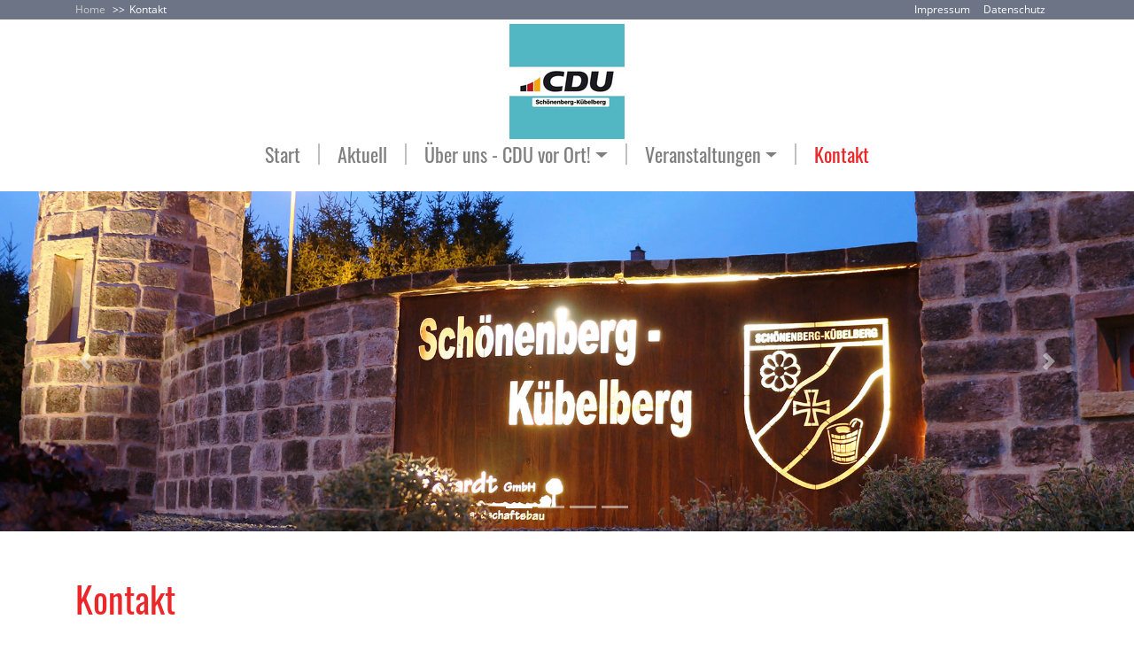

--- FILE ---
content_type: text/html; charset=utf-8
request_url: https://www.cdu-in-sk.de/kontakt.html
body_size: 5379
content:
<!DOCTYPE html>
<html lang="de">
<head>

<meta charset="utf-8">
<!-- 
	This website is powered by TYPO3 - inspiring people to share!
	TYPO3 is a free open source Content Management Framework initially created by Kasper Skaarhoj and licensed under GNU/GPL.
	TYPO3 is copyright 1998-2026 of Kasper Skaarhoj. Extensions are copyright of their respective owners.
	Information and contribution at https://typo3.org/
-->


<link rel="icon" href="/favicon.ico" type="image/vnd.microsoft.icon">

<meta name="generator" content="TYPO3 CMS">
<meta name="description" content="Kontakt, CDU Ortsverband Schönenberg-Kübelberg - CDU vor Ort! ">
<meta name="viewport" content="width=device-width, initial-scale=1.0">
<meta name="keywords" content="Kontakt">
<meta name="author" content="cdu-in-sk.de">
<meta name="twitter:card" content="summary">


<link rel="stylesheet" href="/typo3temp/assets/css/7015c8c4ac5ff815b57530b221005fc6.css?1751400464" media="all">
<link rel="stylesheet" href="/fileadmin/templates/template01/css/styles.css?1689592582" media="all">
<link rel="stylesheet" href="fileadmin/templates/template01/vendors/leaflet/leaflet.css?1689592583" media="all">


<script src="/fileadmin/templates/template01/vendors/jquery/jquery-3.5.1.min.js?1689592583"></script>



<title>Kontakt&nbsp;CDU Ortsverband Schönenberg-Kübelberg</title>
<link rel="canonical" href="https://www.cdu-in-sk.de/kontakt.html"/>
</head>
<body>

<!-- Top Bar START-->
        <div class="bgcolor-grey menuTOP">
          <div class="container">

             <div class="row d-flex justify-content-end">

              
              <div class="col-sm-8 breadcrumb-menu">
                 <span><a href="/">Home</a></span>
                <ul class="mmbreadcrumb">
                   <li class="bcactive">Kontakt</li>
                </ul>
              </div>
               




             <div class="col-sm-4 ">
                <ul class="list-inline d-flex mb-0 justify-content-md-end">
                   <li><a href="/impressum.html" class="menuTOP-no">Impressum</a></li><li><a href="/datenschutz.html" class="menuTOP-no">Datenschutz</a></li>
                </ul>

              </div>
            </div>
          </div>
        </div>
<!-- Top Bar STOP-->





<!-- Logo Row START -->
<div id="logorow">
  	<div class="container">
  		<div class="row">
  			<div id="logo" class="col-sm-12 col-md-12 col-lg-12  d-flex justify-content-center">



                   <a href="/">
                     
<img src="/fileadmin/_processed_/7/a/csm_Neues_CDU_Logo_2023_6e44b8a178.jpg" alt="" class="img-fluid">


                  </a>
                  


            </div>
          </div>

<div class="row">
<!-- NAVBAR START-->
<div id="mainmenu" class="col-sm-12 col-md-12 col-lg-12 text-sm-right text-xs-center d-flex align-items-center">

<div class="container">
  <div class="row">
    <div class="col">
 <nav class="navbar navbar-expand-md navbar-light">

      <!-- <a class="navbar-brand" href="/">
          <img class="" src="fileadmin/layout/logo.JPG" alt="Logo">
        </a>-->



    <button class="navbar-toggler ml-auto" type="button" data-toggle="collapse" data-target="#navbarNavDropdown" aria-controls="navbarNavDropdown" aria-expanded="false" aria-label="Toggle navigation">
      <span class="navbar-toggler-icon"></span>
    </button>

                <div class="collapse navbar-collapse justify-content-center" id="navbarNavDropdown">


                    <ul class="navbar-nav">
                       <li class="nav-item"><a href="/cdu-ortsverband-schoenenberg-kuebelberg.html" class="nav-link">Start</a></li><li class="nav-item"><a href="/aktuell.html" class="nav-link">Aktuell</a></li><li class="nav-item dropdown"><a href="/ueber-uns-cdu-vor-ort/vorstand.html" class="nav-link dropdown-toggle" role="button" data-toggle="dropdown">Über uns - CDU vor Ort!</a><ul class="dropdown-menu"><li><a href="/ueber-uns-cdu-vor-ort/vorstand.html" class="dropdown-item">Vorstand</a></li><li><a href="/ueber-uns-cdu-vor-ort/fuer-sie-im-ortsgemeinderat.html" class="dropdown-item">Für Sie im Ortsgemeinderat</a></li><li><a href="/ueber-uns-cdu-vor-ort/fuer-sie-im-verbandsgemeinderat.html" class="dropdown-item">Für Sie im Verbandsgemeinderat</a></li><li><a href="/ueber-uns-cdu-vor-ort/fuer-sie-im-kreistag.html" class="dropdown-item">Für Sie im Kreistag</a></li><li><a href="/ueber-uns-cdu-vor-ort/mitglied-werden.html" class="dropdown-item">Mitglied werden!</a></li><li><a href="/ueber-uns-cdu-vor-ort/spenden.html" class="dropdown-item">Spenden</a></li></ul></li><li class="nav-item dropdown"><a href="/veranstaltungen/termine-veranstaltungen.html" class="nav-link dropdown-toggle" role="button" data-toggle="dropdown">Veranstaltungen</a><ul class="dropdown-menu"><li><a href="/veranstaltungen/termine-veranstaltungen.html" class="dropdown-item">Termine, Veranstaltungen</a></li><li><a href="/veranstaltungen/federweisser-flammkuchen.html" class="dropdown-item">Federweißer & Flammkuchen</a></li><li><a href="/veranstaltungen/sommerfest-der-cdu.html" class="dropdown-item">Sommerfest der CDU</a></li><li><a href="/veranstaltungen/mistelverkauf.html" class="dropdown-item">Mistelzweigverkauf</a></li><li><a href="/veranstaltungen/traditionelles-schlachtfest-im-fruehjahr.html" class="dropdown-item">Traditionelles Schlachtfest im Frühjahr</a></li><li><a href="/veranstaltungen/weihnachtsmarkt-im-ortsteil-kuebelberg.html" class="dropdown-item">Weihnachtsmarkt im Ortsteil Kübelberg</a></li></ul></li><li class="nav-item active"><a href="/kontakt.html" class="nav-link">Kontakt</a></li>
                    </ul>
                </div>
            </nav>
            </div>
           </div>
         </div>

<!-- NAVBAR STOP-->



            </div>
  		</div>
  	</div>
  </div>

<!-- Logo Row STOP -->


<!-- Headimage Row START -->

<div id="c39" class="frame default frame-type-image frame-layout-4  "><div id="carousel39" class="carousel slide carousel-normal default" data-ride="carousel" data-interval="8000"><ol class="carousel-indicators"><li data-target="#carousel39" data-slide-to="0" class="active"></li><li data-target="#carousel39" data-slide-to="1"></li><li data-target="#carousel39" data-slide-to="2"></li><li data-target="#carousel39" data-slide-to="3"></li></ol><div class="carousel-inner"><div class="carousel-item active"><div class="img"><img src="/fileadmin/fotos/fotos_oben/schoenenberg_kuebelberg1.jpg" loading="lazy" alt="Kreisel Kuebelberg" class="d-block img-fluid"></div></div><div class="carousel-item "><div class="img"><img src="/fileadmin/fotos/fotos_oben/schoenenberg_kuebelberg2.jpg" loading="lazy" alt="Schönenberg Kübelberg" class="d-block img-fluid"></div></div><div class="carousel-item "><div class="img"><img src="/fileadmin/fotos/fotos_oben/Kreisel_Kuebelberg2.jpg" loading="lazy" alt="Kreisel Kuebelberg" class="d-block img-fluid"></div></div><div class="carousel-item "><div class="img"><img src="/fileadmin/fotos/fotos_oben/OT_Schmittweiler2.jpg" loading="lazy" alt="Ortsteil Schmittweiler" class="d-block img-fluid"></div></div></div><a class="carousel-control-prev" href="#carousel39" role="button" data-slide="prev"><span class="carousel-control-prev-icon" aria-hidden="true"></span><span class="sr-only">Previous</span></a><a class="carousel-control-next" href="#carousel39" role="button" data-slide="next"><span class="carousel-control-next-icon" aria-hidden="true"></span><span class="sr-only">Next</span></a></div></div>


<!-- Headimage Row STOP -->







<main>

  
<div id="c65" class="frame default frame-type-header frame-layout-1  frame-space-before-small "><div class="container"><div class="row"><div class="col"><header><h1 class="">
                Kontakt
            </h1></header></div></div></div></div>


<div id="c66" class="frame default frame-type-textpic frame-layout-1   frame-space-after-small"><div class="container"><div class="row"><div class="col"><div class="ce-textpic ce-center ce-above"><div class="ce-bodytext"><p><strong>Kontaktaufnahme per Post:</strong></p><p>CDU Ortsverband Schönenberg-Kübelberg</p><p>Vorsitzende:&nbsp;<br> Sandra Wagner<br> Friedhofstraße 1a |&nbsp;66903 Gries</p><p>Ortsbürgermeister Thomas Wolf<br> Waldstraße 1 |&nbsp;66901 Schönenberg-Kübelberg</p><p><strong>Kontaktaufnahme per E-Mail:</strong><br><a href="mailto:info@cdu-in-sk.de" title="info@cdu-in-sk.de">info@cdu-in-sk.de</a></p><p><strong>Haben Sie Fragen, Anregungen oder Kritik?</strong><br> Über dieses Kontaktformular senden Sie direkt eine Nachricht an unser Webmaster Team.</p><p><strong>Wir freuen uns über Ihre Nachricht.</strong></p></div></div></div></div></div></div>


<div id="c215" class="frame default frame-type-form_formframework frame-layout-1   frame-space-after-medium"><div class="container"><div class="row"><div class="col"><form enctype="multipart/form-data" method="post" id="kontaktformular-215" action="/kontakt.html?tx_form_formframework%5Baction%5D=perform&amp;tx_form_formframework%5Bcontroller%5D=FormFrontend&amp;cHash=dea47e4c98670628260089f063b3ba7d#kontaktformular-215"><div><input type="hidden" name="tx_form_formframework[kontaktformular-215][__state]" value="TzozOToiVFlQTzNcQ01TXEZvcm1cRG9tYWluXFJ1bnRpbWVcRm9ybVN0YXRlIjoyOntzOjI1OiIAKgBsYXN0RGlzcGxheWVkUGFnZUluZGV4IjtpOjA7czoxMzoiACoAZm9ybVZhbHVlcyI7YTowOnt9fQ==86bd0a41c410c77be9d450485c3ff2bcd20aee8c" /><input type="hidden" name="tx_form_formframework[__trustedProperties]" value="{&quot;kontaktformular-215&quot;:{&quot;text-1&quot;:1,&quot;text-2&quot;:1,&quot;email-1&quot;:1,&quot;telephone-1&quot;:1,&quot;text-3&quot;:1,&quot;Qzr3h8y5M&quot;:1,&quot;textarea-1&quot;:1,&quot;checkbox-1&quot;:1,&quot;__currentPage&quot;:1}}c13f221c6847d5ed3fd9f980f5dbc396512ba0a9" /></div><h2>Kontaktformular</h2><div class="form-group"><label class="form-label" for="kontaktformular-215-text-1">Vorname
<span class="required">*</span></label><div class="input"><input required="required" class=" form-control" id="kontaktformular-215-text-1" type="text" name="tx_form_formframework[kontaktformular-215][text-1]" value="" /></div></div><div class="form-group"><label class="form-label" for="kontaktformular-215-text-2">Nachname
<span class="required">*</span></label><div class="input"><input required="required" class=" form-control" id="kontaktformular-215-text-2" type="text" name="tx_form_formframework[kontaktformular-215][text-2]" value="" /></div></div><div class="form-group"><label class="form-label" for="kontaktformular-215-email-1">Email
<span class="required">*</span></label><div class="input"><input required="required" class=" form-control" id="kontaktformular-215-email-1" type="email" name="tx_form_formframework[kontaktformular-215][email-1]" value="" /></div></div><div class="form-group"><label class="form-label" for="kontaktformular-215-telephone-1">Telefon</label><div class="input"><input class=" form-control" id="kontaktformular-215-telephone-1" type="tel" name="tx_form_formframework[kontaktformular-215][telephone-1]" value="" /></div></div><div class="form-group"><label class="form-label" for="kontaktformular-215-text-3">Ort</label><div class="input"><input class=" form-control" id="kontaktformular-215-text-3" type="text" name="tx_form_formframework[kontaktformular-215][text-3]" value="" /></div></div><input autocomplete="Qzr3h8y5M" aria-hidden="true" id="kontaktformular-215-Qzr3h8y5M" style="position:absolute; margin:0 0 0 -999em;" tabindex="-1" type="text" name="tx_form_formframework[kontaktformular-215][Qzr3h8y5M]" /><div class="form-group"><label class="form-label" for="kontaktformular-215-textarea-1">Nachricht</label><div class="input"><textarea class="xxlarge form-control" id="kontaktformular-215-textarea-1" name="tx_form_formframework[kontaktformular-215][textarea-1]"></textarea></div></div><div class="form-group"><div class="input checkbox"><div class="form-check"><label class="add-on form-check-label" for="kontaktformular-215-checkbox-1"><input type="hidden" name="tx_form_formframework[kontaktformular-215][checkbox-1]" value="" /><input required="required" class="add-on" id="kontaktformular-215-checkbox-1" type="checkbox" name="tx_form_formframework[kontaktformular-215][checkbox-1]" value="1" /><span>Datenschutzhinweis
<span class="required">*</span></span></label></div><div class="form-text"> Ja, ich habe die Datenschutzerklärung zur Kenntnis genommen und bin damit einverstanden, dass die von mir angegebenen Daten elektronisch erhoben und gespeichert werden. Meine Daten werden dabei nur streng zweckgebunden zur Bearbeitung und Beantwortung meiner Anfrage benutzt. Mit dem Absenden des Kontaktformulars erkläre ich mich mit der Verarbeitung einverstanden. </div></div></div><div class="clearfix"><p>* Pflichtfeld</p></div><div class="actions"><nav class="form-navigation"><div class="btn-toolbar" role="toolbar"><div class="btn-group" role="group"><span class="btn-group next"><button class="btn btn-primary" type="submit" name="tx_form_formframework[kontaktformular-215][__currentPage]" value="1">Weiter</button></span></div></div></nav></div></form></div></div></div></div>


<div id="c38" class="frame default frame-type-html frame-layout-99  "><div class="tx-dce-pi1"><div class="osm_wrapper bg0 ao0 au0"><div class="container-none"><div class="mapcol"><div class="default_map"><div id="mapid" style="height: 400px; width: 100%;"></div></div></div><div class="col-sm-0 maplegendcol"></div></div></div><script type="text/javascript" src="/fileadmin/templates/template01/vendors/leaflet/leaflet.js"></script><script>																								
																				
$( document ).ready(function() {																								
  
  

  
initmap();																								 
});																										 				
					
					
var showScrollMessage=1;
var map;
var ajaxRequest;
var plotlist;
var plotlayers=[];

function initmap() {
  // set up the map
  map = new L.Map('mapid');
  map.scrollWheelZoom.disable();
  
  var hostname = window.location.hostname;
  //var osmUrl='https://{s}.tile.openstreetmap.org/{z}/{x}/{y}.png'; 
  var osmUrl='https://' + hostname +'/tiles/{z}/{x}/{y}.png'; 
  
  var osmAttrib='Map data © <a href="https://openstreetmap.org">OpenStreetMap</a> contributors';
  var osm = new L.TileLayer(osmUrl, {minZoom: 0, maxZoom: 19, attribution: osmAttrib});

  // Set Position
  map.setView(new L.LatLng(49.40918616, 7.36424625),13);
  map.addLayer(osm);

 L.control.scale().addTo(map);
//Marker Zeichnen

L.marker([49.40918616, 7.36424625]).addTo(map)
 .bindTooltip("CDU Ortsverband Schönenberg-Kübelberg");

 $("#mapid").on('mousewheel', function(e) {
 if(showScrollMessage==1) {
   $('#mapid').addClass('map-scroll');
   }

 });

 $( "#mapid" ).mouseout(function() {
    $('#mapid').removeClass('map-scroll');
 });

 }

       $(document).keydown(function(e){
      //CTRL
      if(e.ctrlKey){
            map.scrollWheelZoom.enable();
            showScrollMessage=0;
            $('#mapid').removeClass('map-scroll');
            }
      }).keyup(function(e){
            if(e.ctrlKey==false){
            map.scrollWheelZoom.disable();
            }
      });						
								
</script></div></div>



</main><!-- /.container -->

<footer class="gb-footer bgcolor-darkgrey color-white">
<!-- Footer Top -->
<div class="footer_top">
	<div class="container">
		<div class="row">
			<!-- Col1 -->
			<div class="col-md-3 mx-auto col1">
				<div class="footer__item">
				    <div class="footer__title">
						
<div id="c48" class="frame default frame-type-text frame-layout-99  "><h2>CDU</h2></div>


					</div>
					<div class="footer__content">
                       
<div id="c30" class="frame default frame-type-text frame-layout-99  "><p><a href="http://www.cdu.de/" target="_blank" rel="noreferrer noopener">CDU Deutschland</a>&nbsp; &nbsp;</p><p><a href="http://www.cdurlp.de/" target="_blank" rel="noreferrer noopener">CDU Rheinland-Pfalz</a>&nbsp; &nbsp;</p><p><a href="http://www.cdu-kreisverband-kusel.de/" target="_blank" rel="noreferrer noopener">CDU Kreisverband Kusel</a>&nbsp; &nbsp; &nbsp;</p><p>&nbsp;</p></div>


					</div>
				</div>
			</div>
			<!-- col2 -->
			<div class="col-md-3 mx-auto">
				<div class="footer__item">
                    <div class="footer__title">
					    
<div id="c49" class="frame default frame-type-text frame-layout-99  "><h2>Überblick</h2></div>


					</div>
					<div class="footer__content">
	                    
<div id="c31" class="frame default frame-type-text frame-layout-99  "><p><a href="/veranstaltungen/termine-veranstaltungen.html">Termine und Veranstaltungen</a></p><p><a href="/ueber-uns-cdu-vor-ort/mitglied-werden.html">Mitglied werden!</a></p><p><a href="/ueber-uns-cdu-vor-ort/spenden.html">Spenden&nbsp;</a></p></div>


					</div>
				</div>
			</div>
			<!-- col3 -->
			<div class="col-md-3 mx-auto">
				<div class="footer__item">
                     <div class="footer__title">
						
<div id="c50" class="frame default frame-type-text frame-layout-99  "><h2>Quick Links</h2></div>


					</div>
					<div class="footer__content">
					   
<div id="c32" class="frame default frame-type-text frame-layout-99  "><p><a href="/aktuell.html">Aktuell&nbsp;</a><br><a href="/kontakt.html">Kontakt</a><br><a href="/impressum.html">Impressum</a><br><a href="/datenschutz.html">Datenschutz</a></p></div>


					</div>
				</div>
			</div>
			<!-- col4 -->
			<div class="col-md-3 mx-auto">
				<div class="footer__item">
					<div class="footer__title">
						
<div id="c51" class="frame default frame-type-text frame-layout-99  "><h2>Kontakt</h2></div>


					</div>
					<div class="footer__content">
					   
<div id="c33" class="frame default frame-type-text frame-layout-99  "><p><strong>CDU Ortsverband Schönenberg-Kübelberg</strong><br> Zwerchstraße 30a<br> 66901 Schönenberg-Kübelberg</p><p><a href="mailto:info@cdu-in-sk.de" title="info@cdu-in-sk.de">info@cdu-in-sk.de</a></p></div>


					</div>
				</div>
			</div>
		</div>
		<!-- / .row -->
	</div>
	<!-- / .container -->
</div>
<!-- / .footer_top -->
<div class="footer__hr">
</div>

 <!-- Footer Bottom -->
<div class="footer_bottom hidden-xs">
	<div class="container">
		<div class="row">
			<div class="col-xs-12 col-sm-8">
				<div class="footer__copyright">
					  
<div id="c34" class="frame default frame-type-text frame-layout-99  "><p>&nbsp;CDU Ortsverband Schönenberg-Kübelberg&nbsp;</p></div>


				</div>
			</div>

			<div class="col-xs-12 col-sm-4">
				<div class="footer__socialmedia justify-content-end">
					 
<div id="c214" class="frame default frame-type-html frame-layout-1  "><div class="container"><div class="row"><div class="col"><div class="social-links float-right"><span class="social-linkitem zoom"><a href="https://www.facebook.com/cduinsk/" target="_blank"><i class="footer-icon fontello-facebook-squared"></i></a></span></div></div></div></div></div>


				</div>
			</div>



		</div>
	</div>
</div>
</footer>
<a href="#" title="Zum Seitenanfang!" id="backtotop" ><i class="fontello-up-open"></i></a>
<script src="/fileadmin/templates/template01/vendors/bootstrap/js/bootstrap.min.js?1689592583"></script>
<script src="/fileadmin/templates/template01/js/mm.js?1689592583"></script>
<script src="/fileadmin/templates/template01/js/fancybox/jquery.fancybox.min.js?1689592583"></script>
<script src="/fileadmin/templates/template01/js/wow.min.js?1689592583"></script>



</body>
</html>

--- FILE ---
content_type: text/css; charset=utf-8
request_url: https://www.cdu-in-sk.de/fileadmin/templates/template01/css/styles.css?1689592582
body_size: 152
content:
@import url("../vendors/bootstrap/css/bootstrap.min.css");
/* @import url(../js/fancybox/jquery.fancybox.css); */
@import url(../js/fancybox/jquery.fancybox.min.css);
@import url(../fonts/fontello-custom/css/fontello.css);
@import url(../css/animate.min.css);
@import url("mm.css");

--- FILE ---
content_type: text/css; charset=utf-8
request_url: https://www.cdu-in-sk.de/fileadmin/templates/template01/fonts/fontello-custom/css/fontello.css
body_size: 1144
content:
@font-face {
  font-family: 'fontello';
  src: url('../font/fontello.eot?73628404');
  src: url('../font/fontello.eot?73628404#iefix') format('embedded-opentype'),
       url('../font/fontello.woff2?73628404') format('woff2'),
       url('../font/fontello.woff?73628404') format('woff'),
       url('../font/fontello.ttf?73628404') format('truetype'),
       url('../font/fontello.svg?73628404#fontello') format('svg');
  font-weight: normal;
  font-style: normal;
}
/* Chrome hack: SVG is rendered more smooth in Windozze. 100% magic, uncomment if you need it. */
/* Note, that will break hinting! In other OS-es font will be not as sharp as it could be */
/*
@media screen and (-webkit-min-device-pixel-ratio:0) {
  @font-face {
    font-family: 'fontello';
    src: url('../font/fontello.svg?73628404#fontello') format('svg');
  }
}
*/
[class^="fontello-"]:before, [class*=" fontello-"]:before {
  font-family: "fontello";
  font-style: normal;
  font-weight: normal;
  speak: never;

  display: inline-block;
  text-decoration: inherit;
  width: 1em;
  margin-right: .2em;
  text-align: center;
  /* opacity: .8; */

  /* For safety - reset parent styles, that can break glyph codes*/
  font-variant: normal;
  text-transform: none;

  /* fix buttons height, for twitter bootstrap */
  line-height: 1em;

  /* Animation center compensation - margins should be symmetric */
  /* remove if not needed */
  margin-left: .2em;

  /* you can be more comfortable with increased icons size */
  /* font-size: 120%; */

  /* Font smoothing. That was taken from TWBS */
  -webkit-font-smoothing: antialiased;
  -moz-osx-font-smoothing: grayscale;

  /* Uncomment for 3D effect */
  /* text-shadow: 1px 1px 1px rgba(127, 127, 127, 0.3); */
}

.fontello-link:before { content: '\e800'; } /* '' */
.fontello-pin-1:before { content: '\e801'; } /* '' */
.fontello-pin:before { content: '\e802'; } /* '' */
.fontello-pin-2:before { content: '\e803'; } /* '' */
.fontello-users:before { content: '\e804'; } /* '' */
.fontello-up-open:before { content: '\e805'; } /* '' */
.fontello-home:before { content: '\e806'; } /* '' */
.fontello-fire:before { content: '\e807'; } /* '' */
.fontello-zoom-in:before { content: '\e808'; } /* '' */
.fontello-mail:before { content: '\e809'; } /* '' */
.fontello-commerical-building:before { content: '\e811'; } /* '' */
.fontello-religious-christian:before { content: '\e82f'; } /* '' */
.fontello-school:before { content: '\e834'; } /* '' */
.fontello-link-ext:before { content: '\f08e'; } /* '' */
.fontello-facebook:before { content: '\f09a'; } /* '' */
.fontello-user-md:before { content: '\f0f0'; } /* '' */
.fontello-angle-double-right:before { content: '\f101'; } /* '' */
.fontello-file-pdf:before { content: '\f1c1'; } /* '' */
.fontello-newspaper:before { content: '\f1ea'; } /* '' */
.fontello-bicycle:before { content: '\f206'; } /* '' */
.fontello-facebook-official:before { content: '\f230'; } /* '' */
.fontello-facebook-squared:before { content: '\f308'; } /* '' */


--- FILE ---
content_type: text/css; charset=utf-8
request_url: https://www.cdu-in-sk.de/fileadmin/templates/template01/css/mm.css
body_size: 4714
content:
/* ################################## FONTS ################################### */

/* open-sans-regular - latin */
@font-face {
  font-family: 'Open Sans';
  font-style: normal;
  font-weight: 400;
  src: url('../fonts/opensans/open-sans-v18-latin-regular.eot'); /* IE9 Compat Modes */
  src: local('Open Sans Regular'), local('OpenSans-Regular'),
       url('../fonts/opensans/open-sans-v18-latin-regular.eot?#iefix') format('embedded-opentype'), /* IE6-IE8 */
       url('../fonts/opensans/open-sans-v18-latin-regular.woff2') format('woff2'), /* Super Modern Browsers */
       url('../fonts/opensans/open-sans-v18-latin-regular.woff') format('woff'), /* Modern Browsers */
       url('../fonts/opensans/open-sans-v18-latin-regular.ttf') format('truetype'), /* Safari, Android, iOS */
       url('../fonts/opensans/open-sans-v18-latin-regular.svg#OpenSans') format('svg'); /* Legacy iOS */
}
/* open-sans-700 - latin */
@font-face {
  font-family: 'Open Sans';
  font-style: normal;
  font-weight: 700;
  src: url('../fonts/opensans/open-sans-v18-latin-700.eot'); /* IE9 Compat Modes */
  src: local('Open Sans Bold'), local('OpenSans-Bold'),
       url('../fonts/opensans/open-sans-v18-latin-700.eot?#iefix') format('embedded-opentype'), /* IE6-IE8 */
       url('../fonts/opensans/open-sans-v18-latin-700.woff2') format('woff2'), /* Super Modern Browsers */
       url('../fonts/opensans/open-sans-v18-latin-700.woff') format('woff'), /* Modern Browsers */
       url('../fonts/opensans/open-sans-v18-latin-700.ttf') format('truetype'), /* Safari, Android, iOS */
       url('../fonts/opensans/open-sans-v18-latin-700.svg#OpenSans') format('svg'); /* Legacy iOS */
}

/* Oswald-regular - latin */
@font-face {
  font-family: 'Oswald';
  font-style: normal;
  font-weight: 300;
  src: url('../fonts/Oswald/Oswald-v18-latin-regular.eot'); /* IE9 Compat Modes */
  src: local(''),
       url('../fonts/Oswald/Oswald-v18-latin-regular.eot?#iefix') format('embedded-opentype'), /* IE6-IE8 */
       url('../fonts/Oswald/Oswald-v18-latin-regular.woff2') format('woff2'), /* Super Modern Browsers */
       url('../fonts/Oswald/Oswald-v18-latin-regular.woff') format('woff'), /* Modern Browsers */
       url('../fonts/Oswald/Oswald-v18-latin-regular.ttf') format('truetype'), /* Safari, Android, iOS */
       url('../fonts/Oswald/Oswald-v18-latin-regular.svg#Oswald') format('svg'); /* Legacy iOS */
}
/* Oswald-700 - latin */
@font-face {
  font-family: 'Oswald';
  font-style: normal;
  font-weight: 700;
  src: url('../fonts/Oswald/Oswald-v18-latin-700.eot'); /* IE9 Compat Modes */
  src: local(''),
       url('../fonts/Oswald/Oswald-v18-latin-700.eot?#iefix') format('embedded-opentype'), /* IE6-IE8 */
       url('../fonts/Oswald/Oswald-v18-latin-700.woff2') format('woff2'), /* Super Modern Browsers */
       url('../fonts/Oswald/Oswald-v18-latin-700.woff') format('woff'), /* Modern Browsers */
       url('../fonts/Oswald/Oswald-v18-latin-700.ttf') format('truetype'), /* Safari, Android, iOS */
       url('../fonts/Oswald/Oswald-v18-latin-700.svg#Oswald') format('svg'); /* Legacy iOS */
}


/* oswald-300 - latin */
@font-face {
  font-family: 'Oswald';
  font-style: normal;
  font-weight: 300;
  src: url('../fonts/oswald/oswald-v40-latin-300.eot'); /* IE9 Compat Modes */
  src: local(''),
       url('../fonts/oswald/oswald-v40-latin-300.eot?#iefix') format('embedded-opentype'), /* IE6-IE8 */
       url('../fonts/oswald/oswald-v40-latin-300.woff2') format('woff2'), /* Super Modern Browsers */
       url('../fonts/oswald/oswald-v40-latin-300.woff') format('woff'), /* Modern Browsers */
       url('../fonts/oswald/oswald-v40-latin-300.ttf') format('truetype'), /* Safari, Android, iOS */
       url('../fonts/oswald/oswald-v40-latin-300.svg#Oswald') format('svg'); /* Legacy iOS */
}
/* oswald-regular - latin */
@font-face {
  font-family: 'Oswald';
  font-style: normal;
  font-weight: 400;
  src: url('../fonts/oswald/oswald-v40-latin-regular.eot'); /* IE9 Compat Modes */
  src: local(''),
       url('../fonts/oswald/oswald-v40-latin-regular.eot?#iefix') format('embedded-opentype'), /* IE6-IE8 */
       url('../fonts/oswald/oswald-v40-latin-regular.woff2') format('woff2'), /* Super Modern Browsers */
       url('../fonts/oswald/oswald-v40-latin-regular.woff') format('woff'), /* Modern Browsers */
       url('../fonts/oswald/oswald-v40-latin-regular.ttf') format('truetype'), /* Safari, Android, iOS */
       url('../fonts/oswald/oswald-v40-latin-regular.svg#Oswald') format('svg'); /* Legacy iOS */
}
/* oswald-500 - latin */
@font-face {
  font-family: 'Oswald';
  font-style: normal;
  font-weight: 500;
  src: url('../fonts/oswald/oswald-v40-latin-500.eot'); /* IE9 Compat Modes */
  src: local(''),
       url('../fonts/oswald/oswald-v40-latin-500.eot?#iefix') format('embedded-opentype'), /* IE6-IE8 */
       url('../fonts/oswald/oswald-v40-latin-500.woff2') format('woff2'), /* Super Modern Browsers */
       url('../fonts/oswald/oswald-v40-latin-500.woff') format('woff'), /* Modern Browsers */
       url('../fonts/oswald/oswald-v40-latin-500.ttf') format('truetype'), /* Safari, Android, iOS */
       url('../fonts/oswald/oswald-v40-latin-500.svg#Oswald') format('svg'); /* Legacy iOS */
}
/* oswald-700 - latin */
@font-face {
  font-family: 'Oswald';
  font-style: normal;
  font-weight: 700;
  src: url('../fonts/oswald/oswald-v40-latin-700.eot'); /* IE9 Compat Modes */
  src: local(''),
       url('../fonts/oswald/oswald-v40-latin-700.eot?#iefix') format('embedded-opentype'), /* IE6-IE8 */
       url('../fonts/oswald/oswald-v40-latin-700.woff2') format('woff2'), /* Super Modern Browsers */
       url('../fonts/oswald/oswald-v40-latin-700.woff') format('woff'), /* Modern Browsers */
       url('../fonts/oswald/oswald-v40-latin-700.ttf') format('truetype'), /* Safari, Android, iOS */
       url('../fonts/oswald/oswald-v40-latin-700.svg#Oswald') format('svg'); /* Legacy iOS */
}




/* ################################## Default ################################### */


body {
  font-family: "Open Sans", Arial, "Helvetica Neue", Helvetica, sans-serif;
  overflow-y:scroll;  /* Vertikale Scrollbar immer anzeigen  */
}


h1,h2,h3,h4,h5,h6 {
   font-family: "Oswald", Arial, "Helvetica Neue", Helvetica, sans-serif;
}

h1 {
    font-weight: normal;
    font-size: 40px;
    margin-bottom: 20px;
    color: #EB2729;
 }

 h2 {
    font-weight: normal;
    font-size: 35px;
    margin-bottom:20px;
    color: #EB2729;
 }

  h3 {
    font-weight: normal;
    font-size: 30px;
    margin-bottom:10px;
    margin-top:5px;
    color: #EB2729;
 }

  h4 {
    font-weight: normal;
    font-size: 25px;
    margin-bottom:10px;
    margin-top:30px;
    color: #EB2729;
 }





main {
  padding-top:20px;
}


/* Links */

a {
  color: #EB2729;
}

a:hover {
  color: #6D7486
}



a[target="_blank"]:after {
    content: '\F08E';
    font-family: 'fontello';
    padding-left:8px;
}


.header-box-section a[target="_blank"]:after {
  content:none;
}




 a[href $=".pdf"]:after {
    content: '\F1C1';
    font-family: 'fontello';
    padding-left:8px;
}

 a[href^="mailto:"]:after {
    content: '\E809';
    font-family: 'fontello';
    padding-left:8px;
}



a.no-ico:after  {
   content: none;
}


/* Farben */

.bg-1 {
 background-color: #6D7486;
}

/* Farben */
/* Hintergrundfarben Content Elemente */
.hcolor1 {
  background-color: #F1F1F1;
}

.hcolor2 {
    background-color: #A8A8A8;
}




.bgcolor-grey
{
 background-color: #6D7486;
}

.color-grey
{
   color: #6D7486;
}

.bgcolor-blue
{
 background-color: #EB2729;
}

.color-blue
{
   color: #EB2729;
}

.bgcolor-white
{
 background-color: #fff;
}

.color-white
{
  color: #fff;
}


.bgcolor-darkgrey
{
 background-color: #272F32;
}

.color-darkgrey
{
  color: #272F32;
}



.bgcolor-black
{
 background-color: #000;
}

.color-black
{
  color: #000;
}

/* RTE */

.fett  {
  font-weight:bold;
}


.blau {
  color: #EB2729;
}

.schwarz, .schwarz a {
   color: #000;
}







/* Abstände */
    .frame-space-before-extra-small { padding-top: 1em; margin-top: 0; }
    .frame-space-before-small { padding-top: 2em; margin-top: 0;}
    .frame-space-before-medium { padding-top: 3em; margin-top: 0;}
    .frame-space-before-large { padding-top: 4em; margin-top: 0;}
    .frame-space-before-extra-large { padding-top: 5em; margin-top: 0;}

    .frame-space-after-extra-small { padding-bottom: 1em; margin-bottom: 0;}
    .frame-space-after-small { padding-bottom: 2em; margin-bottom: 0;}
    .frame-space-after-medium { padding-bottom: 3em; margin-bottom: 0;}
    .frame-space-after-large { padding-bottom: 4em; margin-bottom: 0;}
    .frame-space-after-extra-large { padding-bottom: 5em;margin-bottom: 0; }







/* Hilfsklassen */
 /* Zoom Animation */
.zoom:hover {
    transform: scale(1.075);
    
}


.zoom {
    transition: box-shadow .7s, transform .7s;

}
/* Ende Zoom */



/* Einzelne Elemente */
hr {
    border-top: 1px solid #777777;
}


/* Rahmenarten für Bilder definieren */


/*Border Rounded */
/*.ce-border img, .ce-border iframe {
   border: none;
   border-radius: .25rem!important;
}*/


/*Border Circle */
/*
.ce-border img, .ce-border iframe {
    border: none;
    border-radius: 50%!important;
}*/


/* Bild und Text in 2 Spalten  */

.mm-splittextimage .splittext-caption {
    color: #fff;
    position: absolute;
    width: 100%;
    bottom: 0;
    left: 0;
}


.mm-textimage-text {
  padding-left: 20%;
  padding-top: 10%;
  padding-right: 10%;
}




/*Border Thumbnail  */
 .ce-border img, .ce-border iframe {
    padding: .25rem;
    background-color: #fff;
    border: 1px solid #dee2e6;
    border-radius: .25rem;
    max-width: 100%;
}


/* Formular */
.form-check {
   padding-left: 0;
}


.form-check input[type=checkbox] {
  margin-right: 10px;
}



/* Footer */
.gb-footer {
    font-size: 15px;
    letter-spacing: 0.5px;
}
.gb-footer {
    color: #fff;
    font-size: 14px;
    padding: 35px 0;

}

.footer_top {
    padding-top: 60px;
    padding-bottom: 60px;
}

.gb-footer  a{
    color: #CCCCCC;
}


.gb-footer ul {
   padding-inline-start: 20px;
}



.footer__title h2 {
    text-transform: none;
    font-size: 20px;
    font-weight: 700;
    color: #fff;
    margin-bottom: 20px;
}



.footer__hr {
    width: 100%;
    height: 0;

    border-top: 1px solid rgba(83, 88, 101, 0.1);
    border-bottom: 1px solid rgba(255, 255, 255, 0.1);
}

.footer_bottom {
    height: 90px;
    padding-top: 30px;
    padding-bottom: 30px;
}

.footer__copyright {
    margin-top: 5px;
    margin-bottom: 5px;
}



.social-links a {
  text-decoration: none;

}


.social-links a:after {
   content: none;

}




.social-links .social-linkitem {
 display: inline-block;
}

.social-links .social-linkitem a {
transition: color 1s ease;
color:#fff;
}

.social-links .social-linkitem:hover a {

 color: #3b5998;
}


.footer-icon:before {
  font-size: 50px;
}





/* LOGOROW   */

 #logorow #logo {
  padding-top: 5px;
  padding-bottom: 5px;
}
.logoprefix , .logopostfix {
  color: #7F7F7F;
  padding-top: 36px;
  padding-left: 10px;
}







#logorow #companyname h2
 {
  margin: 0 0 0 0;
  font-size: 18px;
  font-weight: bold;
  line-height: 2rem;
  letter-spacing: 3px;
}
#logorow #companyname p {
  margin: 0 0 0 0;
  font-size: 18px;
}




#logorow #address {
  padding-top: 20px;
  color: #7F7F7F;
  font-size: 15px;
}
#logorow #address a {
  color: #7F7F7F;
}
#logorow #address a:hover {
  text-decoration: underline;
}


/* LOGOROW   */

/* Colorrow  */

#colorrow {
    border-top: 3px solid #fff;
    padding: 12px 0 12px 0;
}

#colorrow h2 {
    font-size: 27px;
    color: #fff;
    margin-top: 0;
    margin-bottom: 0;
}

/* Colorrow  */





/*
* ==========================================
* Bootstrap Multilevel Menu
* ==========================================
*/

#mainmenu {
  padding: 0px 0px 30px 0px;
  font-size: 22px;
  font-family: "Oswald", Arial, "Helvetica Neue", Helvetica, sans-serif;
}

#mainmenu .dropdown-menu  {
  font-size: 19px;
}





#mainmenu .active a  {
  color: #EB2729;

}

.dropdown-item.active, .dropdown-item:active {
    color: #fff;
    text-decoration: none;
    background-color: #EB2729;
}



.navbar-light .navbar-nav .active>.nav-link, .navbar-light .navbar-nav .nav-link.active, .navbar-light .navbar-nav .nav-link.show, .navbar-light .navbar-nav .show>.nav-link {
    color: #EB2729;
}



.navbar {
    padding: 0;
}


.navbar .navbar-brand img {
    max-width: 166px;
}


@media (min-width: 769px) {

 .navbar-nav .nav-item:not(:last-child) {
    border-right: 2px solid silver;
 }

  .navbar-nav {
  line-height: 0.4;
  }

  .navbar-nav ul {
  line-height: 24px;
  }

  .navbar-expand-md .navbar-nav .nav-link {
    padding-right: 20px;
    padding-left: 20px;
}


}

/* Multilevel Navbar */
.dropdown-toggle.active-dropdown::after {
    transform: rotate(-90deg);
}

/* Menuseparator
.navbar-nav .nav-item:not(:last-child)  {
  border-right: 2px solid silver;
}


@media (max-width: 768px) {
  .navbar-nav .nav-item:not(:last-child) {
    border-right: none;
  }
}
*/

.dropdown:hover>.dropdown-menu {
  display: block;
}




/*
* ==========================================
* Ende Bootstrap Multilevel Menu
* ==========================================
*/


/* TOPNAV Start */
.menuTOP {
  font-size: 12px;
  padding: 2px 0px 2px 0px;
}


.menuTOP li {
  margin-right: 15px;
}

.menuTOP li a {
  color: #fff;
}


.menuTOP-cur  {
 text-decoration: underline;
}
/* TOPNAV Stop */


/* BREADCRUMB Start */



.breadcrumb-menu {
  font-size: 1em;
  color: #fff;
}

.breadcrumb-menu a {
  color: #ccc;
}

.mmbreadcrumb {  display: inline;padding-left: 0px;  }

.mmbreadcrumb li { display: inline; list-style-type: none; margin-left: 0;  margin-right: 0;}
.mmbreadcrumb li:before { content: ">>"; padding-right: 5px;  padding-left: 5px;}
/*.mmbreadcrumb li:first-child:before { content: "";} */





/* BREADCRUMB Stop */




/* Header Boxes */








.header-box-section .card-icon-border-large {
    width: 100px;
    height: 100px;
    margin: 0 auto;
    text-align: center;
    line-height: 50px;
    border: 8px solid;
    border-radius: 50%;
    font-size: 1.88rem;
    line-height: 90px;
    margin-top: -3.06rem;
}

.header-box-section .card {
    position: relative;
    display: -webkit-box;
    display: flex;
    -webkit-box-orient: vertical;
    -webkit-box-direction: normal;
    flex-direction: column;
    min-width: 0;
    word-wrap: break-word;
    background-clip: border-box;
    border: 0 solid rgba(0, 0, 0, 0.125);
    /* border-radius: .5rem; */
    padding: 10px;
    border-color: #ccc;
    border-width: 1px;


}


.card-shadow {


	box-shadow: 5px 7px 19px rgba(0, 0, 0, 0.4)  ;
	-webkit-box-shadow: 5px 7px 19px rgba(0, 0, 0, 0.4)  ;
	-moz-box-shadow: 5px 7px 19px rgba(0, 0, 0, 0.4)  ;


}


.header-box-section .card-body {
    -webkit-box-flex: 1;
    flex: 1 1 auto;
    min-height: 1px;
    padding: 1.0rem;
}

.header-box-section h2 {
    padding: 0px 0px 0px 0px;
    font-size: 18px;
    font-weight: normal;
    margin-bottom: 10px;
    color:#EB2729;
}

.header-box-section p {
    padding: 0px 0px 0px 0px;
    font-size: 16px;
    font-weight: normal;

}


.header-box-section a {
    text-decoration:none;
    color: black;
}


.fontello-user-md {
  font-size:34px;
}




.media-icon-large {
  width: 76px;
  height: 76px;
  padding: 0.375rem;
  box-shadow: 0.25rem 0.25rem 0 rgba(0, 0, 0, 0.1);
  display: block;
  margin-right: 0.94rem;
  border-radius: 50%;
}

.media-icon-large i {
    display: block;
  width: 63px;
  height: 63px;
  line-height: 60px;
  border-radius: 50%;
  text-align: center;
  border: 2px solid #fff;
  font-size: 22px;
  color: #fff;
  -webkit-transition: all .3s ease-in-out;
  transition: all .3s ease-in-out;
}

.media-icon-large i.extra-large {
  width: 75px;
  height: 75px;
  line-height: 75px;
  font-size: 1.25rem;
}

.media-icon-large.icon-large-border {
  box-shadow: none;
  padding: 0.25rem;
  border: 2px solid #fff;
}

.media-icon-large.icon-large-border i {
  border: none;
}



.section-top {
    margin-top: -120px;
}


@media (min-width: 576px)
{
     .d-sm-block {
        display: block !important;
     }

     .section-top {
    margin-top: -60px;
    }




}


@media (min-width: 768px)
{
  .section-top {  margin-top: -80px; }
  .header-box-section h2 { font-size: 19px;  }
  .header-box-section p { font-size: 12px; }
}

@media (min-width: 992px)
{
  .section-top {  margin-top: -90px; }
  .header-box-section h2 { font-size: 21px;  }
  .header-box-section p { font-size: 13px; }
}




@media (min-width: 1200px)
{
 .section-top {  margin-top: -100px; }
  .header-box-section h2 { font-size: 25px;  }
  .header-box-section p { font-size: 16px; }
}



/* Symbol-Link-Liste */


.sybol-link-list a {
  text-decoration: none;
  color: inherit;
}


.sybol-link-list h2 {
  font-weight: bold;
  font-size: 38px;
  margin-bottom: 40px;

}

.sybol-link-list h3 {
  font-weight: bold;
  font-size: 24px;
  margin-top: 10px;
}

.sybol-link-list h3:hover {
   text-decoration:underline;
}


 /* Überschrift mit Doppellinien davor und dahinter */
.fancy {
  line-height: 0.08;
  text-align: center;
}
.fancy span {
  display: inline-block;
  position: relative;
}
.fancy span:before,
.fancy span:after {
  content: "";
  position: absolute;
  height: 7px;
  border-bottom: 2px solid;
  border-top: 2px solid;
  top: 0;
  width: 80%;
}
.fancy span:before {
  right: 100%;
  margin-right: 15px;
   margin-left: 15px;
}
.fancy span:after {
  left: 100%;
  margin-left: 15px;
   margin-right: 15px;
}

 /* BACK TO TOP */

html {
  scroll-behavior: smooth;
}


#backtotop {
    position: fixed;
    z-index: 110;
    bottom: .625rem;
    right: .625rem;
    width: 2.8125rem;
    height: 2.8125rem;
    line-height: 2.5rem;
    font-size: 23px;
    color: #fff;
    background: #6D7486;
    text-align: center;
    transition: box-shadow .7s, transform .7s;
    opacity: 0.8;
}

/* Anpassung Inhaltselemente */
.ce-intext.ce-right .ce-gallery {
    margin-left: 30px;
}

 .ce-intext.ce-left .ce-gallery {
    margin-right: 30px;
}

/* News */

.news-list-view .newsheader a, .news-list-view .teaser-text a {
  text-decoration: none;
  color: #212529;
}




.newsteaser a > *:last-child:after {
content: '\F101';
font-family: 'fontello';
font-size: 20px;
line-height: 15px;
padding-left: 5px;
color: #4E94D1;
font-weight: bold;
}



 .newsteaser p:after
 {

}

.newslistitem {
  background: #fff;
  border: 1px solid #dadce0;
  border-radius: 8px;
  position: relative;
  padding: 1rem;
}

.newslistitem img{
 border-radius: 5%;
}


.news .article .news-img-wrap a {
  border: none;
}

.news-img-caption  {
padding-left:3px;
font-size:14px;
}

.news-list-author, .news-list-date {
font-size:14px;
}

.news-list-view h3 {
margin-top: 0px;
}


.news-related-wrap {
  display: block;
  }

.news-backlink-wrap {
  margin-top:30px;
}


.news-related h4 {
 margin-bottom:15px;
 font-size: 18px;
}


.news-list-view .newsheader h3 a {
 color: #EB2729;
}

.news-list-view .newsheader h3 a:hover {
 color:#000;
}


.news-single .mediaelement-image img {
  padding: .25rem;
  background-color: #fff;
  border: 1px solid #dee2e6;
  border-radius: .25rem;
  max-width: 100%;
}


.news-vereinsliste ul {
  margin-top: 5px;
  margin-bottom: 5px;
  padding-left: 0;
  list-style: none;


}

.news-termin-detail h3 {
margin-top: 0px;
}


.news .article:last-child {
  padding-bottom: 15px;
}


/*News Paginator */


.f3-widget-paginator {
  display: inline-block;
  border-radius: 4px;
  margin: 20px 0px;
  padding-left: 0px;
}

.f3-widget-paginator > li {
  display: inline;
}

.f3-widget-paginator > li > a,
.f3-widget-paginator > li.current {
  position: relative;
  float: left;
  padding: 6px 12px;
  margin-left: -1px;
  text-decoration: none;
  border: 1px solid #DDD;
  background-color: #FFF;
  color: #006FAF;
}

.f3-widget-paginator > li.current,
.f3-widget-paginator > li > a:hover,
.f3-widget-paginator > li > a:focus {
  text-decoration: underline;
  background-color: #EEE;
}

.f3-widget-paginator > li:first-child > a,
.f3-widget-paginator > li.current:first-child {
  margin-left: 0px;
  border-top-left-radius: 4px;
  border-bottom-left-radius: 4px;
}

.f3-widget-paginator > li:last-child > a,
.f3-widget-paginator > li.current:last-child {
  border-top-right-radius: 4px;
  border-bottom-right-radius: 4px;
}



/* Hover Symbol bei fancybox Bildern */

.ce-gallery figure.image a.fancybox, .news-single  a.fancybox{
    position: relative;
    display: inline-block;
    overflow: hidden;
}

.ce-gallery figure.image a.fancybox img , .news-single  a.fancybox img{
    -webkit-transition: all 0.3s ease-in-out;
    -moz-transition: all 0.3s ease-in-out;
    -ms-transition: all 0.3s ease-in-out;
    -o-transition: all 0.3s ease-in-out;
    transition: all 0.3s ease-in-out;
    transform: scale(1);
}

.ce-gallery figure.image a.fancybox :after, .news-single  a.fancybox :after {
    content: "";
    opacity: 0;
}

.ce-gallery figure.image a.fancybox:hover:after,.ce-gallery figure.image a.fancybox:focus:after , .news-single  a.fancybox:hover:after {
    position: absolute;
    top: calc(50% - 24px);
    left: calc(50% - 24px);
    content: "\E808";
    font-family: 'fontello';
    font-size: 30px;
    font-style: normal;
    font-weight: 900;
    line-height: 48px;
    width: 48px;
    height: 48px;
    opacity: 1;
    border-radius: 50%;
    background: rgba(255,255,255,0.5);
    color: #6D7486;
    text-align: center;
}

.ce-gallery figure.image a.fancybox:hover img , .news-single  a.fancybox:hover:after img{
    transform: scale(1.025);
}


.calendar {
    overflow-x: visible !important;
    overflow: visible;
}







.btn.btn-cancel {
  background-color: darkgray;
}



.header-box-section { hyphens: auto; }

--- FILE ---
content_type: application/javascript; charset=utf-8
request_url: https://www.cdu-in-sk.de/fileadmin/templates/template01/js/mm.js?1689592583
body_size: 679
content:




/*!
 * Bootstrap 4 multi dropdown navbar ( https://bootstrapthemes.co/demo/resource/bootstrap-4-multi-dropdown-navbar/ )
 * Copyright 2017.
 * Licensed under the GPL license
 */


$( document ).ready( function () {


             //Scroll to Top

   $("#backtotop").hide();

$(function() {
        jQuery(window).scroll(function() {
            if(jQuery(this).scrollTop() > 150) {
                jQuery('#backtotop').fadeIn();
            } else {
                jQuery('#backtotop').fadeOut();
            }


        });
});

 $("#backtotop").click(function() {
    $('html, body').animate({ scrollTop: 0 }, 'fast');
});









     //WOW Scroll Animation für animate.css
    new WOW().init();


    $( '.dropdown-menu a.dropdown-toggle' ).on( 'click', function ( e ) {
        var $el = $( this );
        $el.toggleClass('active-dropdown');
        var $parent = $( this ).offsetParent( ".dropdown-menu" );
        if ( !$( this ).next().hasClass( 'show' ) ) {
            $( this ).parents( '.dropdown-menu' ).first().find( '.show' ).removeClass( "show" );
        }
        var $subMenu = $( this ).next( ".dropdown-menu" );
        $subMenu.toggleClass( 'show' );

        $( this ).parent( "li" ).toggleClass( 'show' );

        $( this ).parents( 'li.nav-item.dropdown.show' ).on( 'hidden.bs.dropdown', function ( e ) {
            $( '.dropdown-menu .show' ).removeClass( "show" );
            $el.removeClass('active-dropdown');
        } );

         if ( !$parent.parent().hasClass( 'navbar-nav' ) ) {
            $el.next().css( { "top": $el[0].offsetTop, "left": $parent.outerWidth() - 5} );
        }

        return false;
    } );
} );




